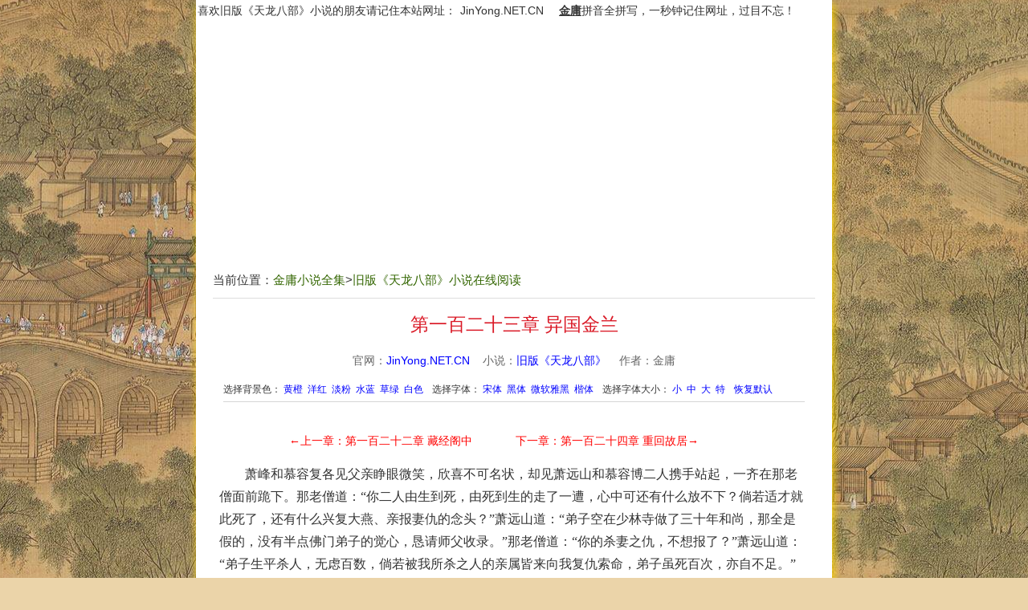

--- FILE ---
content_type: text/html
request_url: http://jinyong.net.cn/old_tianlongbabu/1220.html
body_size: 19268
content:
<!DOCTYPE html>
<html class="no-js" lang="zh-CN">
<head>
<meta charset="UTF-8">	
<meta name="viewport" content="width=device-width, initial-scale=1.0">
<title>第一百二十三章  异国金兰_旧版《天龙八部》小说_金庸小说全集</title>
<meta name="keywords" content="旧版《天龙八部》小说,第一百二十三章  异国金兰,金庸小说全集在线阅读" />
<meta name="description" content="金庸小说全集，为您提供全本旧版《天龙八部》小说全文在线阅读，小说旧版《天龙八部》已经更新到<第一百二十三章  异国金兰>。喜欢金庸小说全集、旧版《天龙八部》小说的朋友请记住本站网址：JinYong.NET.CN，一秒钟记住本站网址。" />
<link rel='index' title='金庸小说全集' href='http://jinyong.net.cn' />
<link rel="canonical" title="第一百二十三章  异国金兰" href="http://jinyong.net.cn/old_tianlongbabu/1220.html" />
<link rel="profile" href="http://gmpg.org/xfn/11">
<link rel="shortcut icon" href="/css/img/favico.ico" />
<link rel="stylesheet" href="/css/style.css" type="text/css" media="screen" />
<link rel="stylesheet" media="screen and (max-width:600px)" href="/css/mobile.css" type="text/css" />
<link rel="prev" href="http://jinyong.net.cn/old_tianlongbabu/1219.html" />
<link rel="next" href="http://jinyong.net.cn/old_tianlongbabu/1221.html" />
</head>
<body>
<div class="body-content">
	<header class="header">
		<div class="container" id="logo">
		</div>
		<div class="menu-top container">喜欢旧版《天龙八部》小说的朋友请记住本站网址：<a href="http://jinyong.net.cn" title="金庸小说全集">JinYong.NET.CN</a>　<u><strong>金庸</strong></u>拼音全拼写，一秒钟记住网址，过目不忘！</div>
	</header>
<script type="text/javascript">
//平台、设备和操作系统
        var system ={
        win : false,
        mac : false,
        xll : false
        };
        //检测平台
        var p = navigator.platform;
        system.win = p.indexOf("Win") == 0;
        system.mac = p.indexOf("Mac") == 0;
        system.x11 = (p == "X11") || (p.indexOf("Linux") == 0);
        //跳转语句
        if(system.win||system.mac||system.xll){
            document.writeln('<script type="text/javascript" src="/js/XF03.js"><\/script>');
            document.writeln('<script type="text/javascript" src="/js/XF02.js"><\/script>');
        }else{
            document.writeln('<script type="text/javascript" src="/js/app.js"><\/script>');
        }
</script>
	<div class="container bread">
	当前位置：<a href="/" title="金庸小说全集">金庸小说全集</a>&gt;<a href="http://jinyong.net.cn/old_tianlongbabu/" title="旧版《天龙八部》小说在线阅读">旧版《天龙八部》小说在线阅读</a>
	</div>
	<div id="content">
	<div class="container main">
    			<div class="post" id="post-472">
			<h1>第一百二十三章  异国金兰</h1>
			<div class="entry">
			<div class="mark">官网：<a href="http://jinyong.net.cn" title="金庸小说全集">JinYong.NET.CN</a>&nbsp;&nbsp;&nbsp;&nbsp;小说：<a href="http://jinyong.net.cn/old_tianlongbabu/" title="旧版《天龙八部》">旧版《天龙八部》</a>&nbsp;&nbsp;&nbsp;&nbsp;作者：金庸</div>
			<div class="setfont">
				<span class="backColor">
					选择背景色：
					<a title="黄橙" onclick="backcolor(1)" href="javascript:void(0);">黄橙</a>
					<a title="洋红" onclick="backcolor(2)" href="javascript:void(0);">洋红</a>
					<a title="淡粉" onclick="backcolor(3)" href="javascript:void(0);">淡粉</a>
					<a title="水蓝" onclick="backcolor(4)" href="javascript:void(0);">水蓝</a>
					<a title="草绿" onclick="backcolor(5)" href="javascript:void(0);">草绿</a>
					<a title="草绿" onclick="backcolor(6)" href="javascript:void(0);">白色</a>
				</span>
				<span class="fontStyle">
					选择字体：
					<a onclick="fontstyle(1)" href="javascript:void(0);">宋体</a>
					<a onclick="fontstyle(2)" href="javascript:void(0);">黑体</a>
					<a onclick="fontstyle(3)" href="javascript:void(0);">微软雅黑</a>
					<a onclick="fontstyle(4)" href="javascript:void(0);">楷体</a>
				</span>
				<span class="fontSize">
					选择字体大小：
					<a onclick="fontsize(1)" href="javascript:void(0);">小</a>
					<a onclick="fontsize(2)" href="javascript:void(0);">中</a>
					<a onclick="fontsize(3)" href="javascript:void(0);">大</a>
					<a onclick="fontsize(4)" href="javascript:void(0);">特</a>
				</span>
				<span class="default">
					<a onclick="defaultCL()" href="javascript:void(0);">恢复默认</a>
				</span>
			</div>
<div class="ad_h">
	<div style="width:350px;padding:5px 5px 5px 12px;float:left;">
		<script type="text/javascript" src="/js/RD01.js"></script>	</div>	
	<div style="width:350px;padding:5px 5px 5px 12px;float:left;">
		<script type="text/javascript" src="/js/RD02.js"></script>
	</div>
</div>
		    <div class="pagenavitop">
				<a href='http://jinyong.net.cn/old_tianlongbabu/1221.html' title='第一百二十二章  藏经阁中'>←上一章：第一百二十二章  藏经阁中</a> 				<a href='http://jinyong.net.cn/old_tianlongbabu/1219.html' title='第一百二十四章  重回故居'>下一章：第一百二十四章  重回故居→</a> 
			</div>
              <p>萧峰和慕容复各见父亲睁眼微笑，欣喜不可名状，却见萧远山和慕容博二人携手站起，一齐在那老僧面前跪下。那老僧道：“你二人由生到死，由死到生的走了一遭，心中可还有什么放不下？倘若适才就此死了，还有什么兴复大燕、亲报妻仇的念头？”萧远山道：“弟子空在少林寺做了三十年和尚，那全是假的，没有半点佛门弟子的觉心，恳请师父收录。”那老僧道：“你的杀妻之仇，不想报了？”萧远山道：“弟子生平杀人，无虑百数，倘若被我所杀之人的亲属皆来向我复仇索命，弟子虽死百次，亦自不足。”那老僧转向慕容博道：“你呢？”慕容博微微一笑，道：“庶民如尘土，帝王亦如尘土。大燕不复国是空，复国亦空。”那老僧哈哈一笑，道：“大彻大悟，善哉，善哉！”慕容博道：“求师父收为弟子，更加开导。”那老僧道：“你们想出家为僧，须求少林寺中的大师们剃度。我有几句偈语，不妨说给你们听听。”当即端坐说法。萧峰和慕容复见父亲跪下，跟著便也跪下。玄生、玄渡、神光、道清、波罗星瞧那老僧说到奇妙之处，不由得皆大欢喜，敬慕之心，沛然而起，一个个的都跪将下来。段誉赶到之时，听到那老僧正在为众人妙解佛义，他只想绕到那老僧对面，瞧一瞧他的容貌，哪知鸠摩智忽然间会下毒手，胸口竟然中了他的一记“火焰刀”。</p><p>段誉随即昏迷，也不知过了多少时候，这才慢慢醒转，睁开眼珠，首先看到的是一个布帐顶，跟著发觉是睡在床上被窝之中。他一时之间神智未曾全然清醒，用力思索，只记得是遭了鸠摩智的暗算，怎么会睡在一张床上，却无论如何也想不起来，只觉口中奇渴，便欲坐起，微一转动，却觉胸口一阵剧痛，忍不住“啊”的一声，叫了出来。只听外间一个少女的声音说道：“段公子醒了，段公子醒了！”语声中充满了喜悦之情。段誉只觉这少女的声音颇是熟悉，正在想说话之人是谁，忽见一个青衣少女急步奔进屏来，圆圆的脸蛋，嘴角边一个小小酒窝，正是当年在“无量剑”东宗大厅上所遇的钟灵。她父亲“见人就杀”钟万仇，和段誉之父段正淳结下深仇，设计相害，阴差阳错，段誉从石屋中出来之时，竟将个衣衫不整的钟灵抱在怀中，将害人反害己的钟万仇气了个半死。其后钟灵虽被云中鹤劫了去，不知下落如何，段誉有时念及，不免歉然，哪想到居然会在这里相见。</p><p>钟灵和他目光一触，脸上一阵晕红，似笑非笑的道：“你早忘了我吧？还记不记得我姓什么？”段誉见到她的神情，脑海中蓦地里出现了一幅图画，只是地坐在横梁之上，两只脚一荡一荡，嘴里不住咬著瓜子，说也奇怪，当时她穿的那双葱绿鞋子鞋面上所绣的几朵黄色小花，这时还似看得清楚无比，禁不住脱口而出：“你那双绣黄花的葱绿鞋儿呢？”</p><p>钟灵脸上又是一红，心想：“他居然将我那双鞋儿也记得清清楚楚，足见并没忘了我。”微笑道：“早穿破啦，亏你还记得这些。”段誉笑道：“怎么你没吃瓜子？”钟灵道：“好啊，这几天服侍你养伤，把人家都快急死啦，谁还有闲情吃瓜子。”一句活说出口，觉得自己真情流露，不由得飞红了脸。段誉怔怔的瞧著她，隔了半响，问道：“你的青灵子呢？那条金色小蛇儿呢？”钟灵道：“我流落在外，没回过家，怎……怎么带什么青灵子、金灵子？”</p><p>段誉道：“啊，是了，那日那个‘穷凶极恶’云中鹤将你抱了去，我很是著急，只恨自己不会武功，便叫我徒儿南海鳄神来救你，不知你如何脱险，好生想念。”钟灵笑道：“你徒儿对你倒很忠心。这云中鹤轻功虽好，带了我终究奔行不快，只逃出数里，便给你徒儿追上了……”说到这里，突然住口，神太甚是忸怩。</p><p>段誉道：“怎么啦？”钟灵突然噗哧一笑，道：“你猜你那个徒儿叫我什么？真是叫人生气又不是，好笑又不是。”段誉看到她娇羞的模样，不禁心中一荡，说起当时在大理所说的话来，微笑道：“我徒儿自然叫你作‘师娘’啦。”钟灵满脸孕著笑意，说道：“我给那个恶徒抱著，拼命挣扎，却哪里挣得脱他的掌握？心里可真害怕得要命，只听得你徒儿一面追，一面嘶哑著嗓子大叫：‘师娘，师娘！你伸手掏他的腋窝儿，这瘦竹篙可最怕痒。’我心里想：‘呵痒么？那倒是我最拿手的事。’伸出手来，正要往那恶人腋窝里呵去，不料那恶人已先听到你徒儿的说话，不等我手到，忍不住已哈哈笑了起来。他这么一笑，便奔不快了，你徒儿跟著便即追到。</p><p>“那恶人道：‘岳老三，你可上了人家的当啦！’岳老三道：‘什么上当不上当？你快放下我师娘，要不然便尝尝我鳄嘴剪的滋味。’那恶人无可奈何，只好将我放下。我乘他不备，伸手便呵他痒。那恶人弯了腰，笑得喘不过气来，他越是笑，我越是不住手的呵。他一面笑，一面不住咳嗽。岳老三道：‘师娘，你这就饶了他吧，再呵下去，他一口气接不上来，可活不成啦！’我好生奇怪，这恶人武功很高，怎么会给人呵痒呵死？便说：‘我不信，我呵死他试试看。’岳老三道：‘不成，试不得，呵死了便活不转了。云中鹤的练功罩门是在腋下天泉穴，这地方碰也碰不得。’“我听他这么说，便放手不再呵他痒，要是真的将这大恶人呵死了，那可不大妙。那恶人站直身子，狠狠向我瞧了一眼，突然一口唾沫向岳老三吐去，骂道：‘死鳄鱼，臭鳄鱼，我练功的罩门所在，为什么说与外人知道？’我说道：‘好呵，你骂人啊！’伸手又去呵他痒，不料这一次却不灵了，他飞出一脚，将我踢了个跟斗，便即扬长而去。岳老三将我扶了起来，问道：‘师娘，你摔痛了没有？’我还没有回答，忽见我爹爹提刀追来，叫道：‘臭丫头，你死在这里干什么？’岳老三回头喝道：‘他……他……’（这岳老三口中骂人）‘……你不干不净的嚷嚷什么？’我爹爹怒道：‘我自骂我女儿，管你什么事？’岳老三不知为了什么，突然大发脾气，指著我爹爹大叫：‘你……你这狗贼，居然想占我便宜？我……我岳老二跟你拼了。’我爹爹道：‘我占你什么便宜了？’岳老三道：‘他是我师娘，已然比我大了一辈，那是事出无奈，我也没什么法子。你却自称是她老子，这……这……这……不是更比我大上两辈么。我岳老三在南海为尊，人人叫我老祖宗、老爷爷，来到中原，却处处比人矮上一两辈，老子不干，万万的不干！’”钟灵聪明伶俐，口齿便给，学起南海鳄神的说话来，虽不如阿朱之唯妙唯肖，但神态声音，却也有五分相似。段誉一听，觉得正是自己那宝贝徒儿的口吻，不由得甚是好笑。</p><p>钟灵续道：“我爹爹说道：‘你不干就不干。这是我亲生的女儿，我自然是她老子，又有什么自称不自称的。’不料这岳老三说不过我爹爹，竟然强辞夺理起来，说道：‘你当然是自称。我师娘这么美丽，你却丑得像个妖怪，怎么会是她老子？我师娘定然是别人生的，不是你生的。你是假老子，不是真老子！’我爹爹一听，气得脸也黑了，提刀向岳老三便砍。我忙劝道：‘爹爹，这人将我从恶人手里救了出来，你别杀他！’我爹爹怒火冲天，骂道：‘臭丫头，我早疑心你不是我生的。连这大笨蛋都这么说，还有什么假的？我先杀了他，再杀你，然后去杀你妈妈！’”原来钟灵之母昔日与段誉之父段正淳曾有过一段旧情。钟万仇瞧著她越长越美，与自己的尊容没半分相似之处，那疑心加上酸意，每日里都在心中纠缠不清。</p><p>钟灵说到这里，眼睛中泪珠滚来滚去，盈盈欲滴。段誉道：“你别担心！我知道你爹最怕老婆，万万不敢去杀你妈。”钟灵笑了起来，道：“你怎么又知道了？”这一笑，藏在眼中的泪水都从脸颊上滚下来。段誉道：“我到你家万劫谷中去送信，亲眼见到你爹爹对你妈千依百顺，没半点违拗。”钟灵叹了口气，半晌不语。段誉道：“后来便怎样？怎么你又到了这里？”钟灵道：“我见爹爹和你徒儿斗了起来，一时间胜败难分，我便大声叫道：‘喂，岳老三，你不可伤我爹爹。’又叫道：‘爹爹，你不能伤了岳老三！’不理他们后来打得怎样，便自走了。”段誉点头道：“是啊，还是出来在外面散散心的好。”钟灵道：“我本来想找你，可是找来找去，却哪里找得到？前些日子听到江湖上有人说，天下英雄好汉都要到少林寺来聚会，我心里琢磨，说不定你也会来，因此上便也赶上少室山来。可是我既不是英雄，又不是好汉，这少林寺是不能去的，只好在山下乱走，见到人就打听你的下落。幸好这里有一所空屋子没人住，我便老实不客气的住将下来了。”段誉听她说得轻描淡写，但见她脸上颇有风霜之色，心想她小小年纪，孤身辗转江湖，这些日子来想必吃了不少苦头，对自己的情意，实是可感，忍不住伸出手去，握住她手，低声道：“总算天可怜见，教我又见到了你！”</p><p>钟灵坐到床沿之上，问道：“你怎么会到这里来的？”段誉睁大了眼睛，道：“我正要问你呢，我怎么会到这里来的？我只知道有一个恶和尚暗算于我。我胸口中了他的无形刀气，受伤甚重，以后便什么都不知道了。”钟灵皱起了眉头，道：“那可真奇怪之至了！昨日黄昏时候，我到菜园子去拔菜，在厨房里洗干净了切好，正要去煮，听得房中有人呻吟。我吓了一跳，拿了菜刀走进房来，只见我床上睡得有人。我连问几声：‘是谁，是谁？’不听见回答。我想一定是要想来算计我的坏人，举起菜刀，便要向床上那人砍将下去。幸亏……幸亏你是仰天而卧，刀子还没砍到你身子，我已先见到了你的脸……”她说到这里，伸手轻拍自己胸膛，想是当时情势惊险，此刻思之，犹有余悸。</p><p>段誉寻思：“此处既是离少林寺不远，想必是我受伤之后，有人将我送到这里来了。”钟灵又道：“我叫你几声，你却只是呻吟，不来睬我。我一摸你额头，烧得可厉害，又见你衣襟上有许多鲜血，知道你受了伤，解开你衣衫想瞧瞧伤口，却是包扎得好好的。我怕触动伤处，没敢打开绷带。等了好久好久，你总是不醒。唉，我又是喜欢，又是焦急，不知道怎样办才好。”段誉道：“累得你挂念在心，真是好生过意不去。”钟灵突然脸孔一板，道：“你不是好人，早知你这么没良心，我早不想念你了。现在我就不理你啦，让你死也好，活也好，我总是不来睬你。”段誉道：“怎么了？怎么忽然生起气来了？”钟灵“哼”的一声，小嘴一撅，道：“你自己知道，却来问我干什么？”段誉急道：“我……我当真不知，好姑娘，好妹子，你跟我说了吧！”钟灵嗔道：“呸！谁是你的好姑娘、好妹子了？你在睡梦中说了些什么话，你自己知道，却来问我？当真好没来由。”段誉急道：“我睡梦中说什么来看？那是胡里胡涂的言语，作不得准。啊，我想起来了，我定是在梦中见到了你，喜欢得很，说话不知轻重，以致冒犯了你。”钟灵突然怔怔的掉下泪来，道：“到这时候，你还在骗我。你到底是梦见了什么人？”段誉叹了口气，道：“我受伤之后，一直昏迷不醒，真的不知说了些什么呓语。”钟灵突然大声道：“谁是王姑娘？王姑娘是谁？为什么你在昏迷之中只是叫她的名字？”</p><p>段誉胸口一酸，道：“我叫了王姑娘的名字么？”钟灵道：“你怎么不叫？你昏迷不醒的时候也在叫，哼，你这会儿啊，又在想她了，好！你去找你的王姑娘来服侍你，我可不管了！”段誉叹了口气，道：“王姑娘心中可没我这个人，我便是想她，却也枉然。”钟灵道：“为什么？”段誉道：“她只喜欢她的表哥，对我向来是爱理不理的。”钟灵转嗔为喜，笑道：“谢天谢地，恶人自有自人磨！”段誉道：“我是恶人么？”钟灵头一侧，半边秀发散了开来，笑道：“你徒儿岳老三是四大恶人之一，徒儿都这么恶，师父当然是恶上加恶了。”段誉笑道：“那么师娘呢？”</p><p>钟灵脸上一红，啐了一口，心中却是大有甜意，一转身，奔向厨房，端了一碗鸡汤出来，道：“这锅鸡汤煮了半天了，等著你醒来，一直没熄火。”段誉道：“真不知道怎生谢你才好。”见钟灵端著鸡汤过来，挣扎著便要坐起，牵动胸口伤处，忍不住轻轻哼了一声。钟灵忙道：“你别起来，我来喂恶人小祖宗。”段誉道：“什么恶人小祖宗？”钟灵道：“你是大恶人的师父，不是恶人小祖宗么？”　段誉笑道：“那么你……”钟灵用匙羹舀起了一匙热气腾腾鸡汤，对准他脸，佯怒道：“你再胡说八道，瞧我不用热汤泼你？”段誉伸了舌头，道：“不敢了，不敢了！恶人小祖奶奶果然厉害，够恶！”钟灵噗哧一笑，险些将汤泼到段誉身上，急忙收敛心神，伸匙嘴边，拭了拭匙羹中鸡汤已不太烫嘴，这才伸到段誉口边。段誉喝了几口鸡汤，见她脸若朝霞，上唇微有几粒细细的汗珠。此时正当六月大暑天时，钟灵一双小臂都露在衣袖之外，皓腕如玉，段誉心中一荡，不知怎地，忽然想起：“如果这时候在喂我喝汤的是王姑娘，纵然这是腐肠鸩毒，我却也甘之如饴。”钟灵见他呆呆的望著自己，万料不到他这时竟会想著别人，微笑道：“有什么好看？”段誉正要回答，忽听得呀的一声，有人推门进来，跟著一个少女声音说道：“咱们且在这里歇一歇。”一个男人的声音道：“好！可真累了你了，我……我真是过意不去。”那少女道：“废话！”段誉听得二人声音，正是阿紫和游坦之。他知道阿紫是父亲的私生女儿，和自己是同父兄妹，只是这个小姑娘自幼拜在星宿老人门下，沾染邪恶，行为任性，大理四隐中的抚仙钓徒凌千里便因受她之气而死。段誉和大理的三公四隐都甚交好，想到凌千里之死，便不愿去和这个顽劣的小妹子相见，何况昨日自己相助萧峰而和游坦之为敌，此刻重伤之余若是给他见到，说不定性命难保。忙竖起手指，作个噤声的手势。钟灵点了点头，端著那碗鸡汤在手，不敢放到桌上，深恐发出些微声响。只听得阿紫叫道：“喂，有人么？有人么？”钟灵瞧了瞧段誉，并不答话，寻思：“此人多半是王姑娘了，她和表哥在一起，所以段郎不愿和她见面。”她极盼去瞧瞧这位“王姑娘”的模样，到底是怎生的花容月貌，居然令段誉为她神魂颠倒至斯，却又不敢移助脚步，心想若是段郎和她相见，多半没有好事，且任她叫嚷一会，没人理睬，她自然和表哥去了。</p><p>阿紫又大叫：“屋里的人怎么不死一个出来？再不出来，姑娘放火烧了你的屋子。”钟灵心道：“这王姑娘好横蛮！”忽听游坦之低声涟：“别作声，有人来了！”阿紫道：“是谁？丐帮的？”游坦之道：“有四五个人，说不定是丐帮的。他们正在向这边走来。”阿紫道：“丐帮这些长老们对你已起离叛之心，若是落在他们手中，咱二人都要糟糕。”游坦之道：“那怎么办？”阿紫道：“到房里躲一躲再说，你受伤太重，不能跟他们动手。”段誉听得游坦之和阿紫要到内房来躲藏，暗暗叫苦，自己虽是不喜阿紫，撞到了也不打紧，这位丐帮帮主却是性子乖戾，一给他过上了，大有性命之忧，忙向钟灵打个手势，要她设法趋避。但这是山农陋屋，内房甚是狭隘，一进来便即见到，实是无处可躲。钟灵四下一看，正没作理会处，听得脚步声响，厅堂中那二人已向屏中走来，低声道：“躲到炕底下去。”不等段誉示意可否，将他身子一抱，两人都钻到了炕底。少室山上一至秋冬便十分寒冷，山民均在炕下烧火取暖，此时正为盛暑，自是不须烧火，但炕底下积满了煤灰焦炭，段誉一钻进去，扑鼻尘灰，忍不住便要打喷嚏，好容易才忍住了。钟灵挨在他的身边，张眼往外瞧去，只见一双穿著紫色缎鞋的纤脚走进房内，却听得那男人的声音说道：“唉，我要你背来背去，实在是太亵渎了姑娘。”那少女道：“咱们一个聋，一个跛，这叫做相依为命。”钟灵大奇，心道：“原来王姑娘是个瞎子，她是将表哥负在背上，所以我瞧不见那男人的脚。”</p><p>阿紫将游坦之往床上一放，说道：“咦！这床刚才有人睡过，席子也还是热的。”跟著听得砰的一声，大门被人踢开，几个人冲了进来。一个人粗声说道：“王帮主，帮中大事未了，你这么撒手一丢，算是什么玩意？”正是宋长老。他率领著两名七袋弟子、两名六袋弟子，在这一带追寻游坦之。原来萧氏父子、慕容父子以及少林群僧、中原群雄纷纷奔进少林寺后，丐帮帮众觉得今日颜面丢尽，如不急行设法，只怕这中原第一大帮再难在武林中立足。对于萧氏父子和慕容博的怨仇纠葛，丐帮以事不关己，也不想插手。群丐心中挂念著一件事：“须得另立帮主，率领帮众，重振雄风，挽回丐帮已失的令誉。”寻王星天时，却已不如去向。众丐均想他双足已断，走不到远处，当下分路寻找。至于找到后如何处置，群丐议论未定，也没想拿他怎么样，但此人决计不能再为丐帮帮主，却是众口一辞，绝无异议的事，丐帮向例，新旧帮主交替之时，旧帮主必须在场，王星天这么一走了之，总是少一个交代。群丐寻找王星天之时，发觉阿紫同时不知去向，都猜想他定是与王星天在一起。</p><p>宋长老率领著四名弟子，在少室山东南方寻找，远远望见树林边紫色衣衫一闪，有人进了一间农舍之中，认得正是阿紫，又见她背上负得有人，依稀是王星天的模样，当即追了下来，既进那农舍的内房之后，果见王星天和阿紫并肩坐在炕上。阿紫冷冷的道：“宋长老，你既仍称他为帮主，怎么大呼小叫，没半点谒见帮主的规矩？”宋长老一怔，心想她的话倒非无理，便道：“帮主，咱们数千兄弟，都留在少室山上，何去何从，要请帮主示下。”游坦之道：“你们还当我是帮主么？你想叫我回去，只不过是要杀了我出气，是不是？我不去！”宋长老一挥手，向四名弟子道：“快去报讯，帮主在此。”那四名弟子应道：“是！”正要转身出去，阿紫喝道：“下手！”游坦之一掌应声拍出，炕底下钟灵和段誉只觉得房中突然一阵寒冷彻骨，那四名丐帮弟子哼也没哼一声，已然尸横就地。宋长老又惊又怒，举掌当胸，道：“你……你……对帮中兄弟，竟然下这等毒手！”阿紫道：“将他也杀了灭口。”游坦之又是一掌，宋长老举掌一挡，呼的一声，身子直向外飞出，跌跌撞撞的向外冲出了大门，阿紫咯咯一笑，道：“王公子，这人也活不成了，你饿不饿？咱们去找些吃的。”将游坦之负在背上，两人同到厨房之中，将钟灵煮好了的饭菜，老实不客气拿到厅房，便吃了起来。</p><p>钟灵在段誉耳边叫道：“这二人好不要脸，在喝我给你煮的鸡汤。”段誉低声道：“他们心狠手辣，一出手便杀人，待会定然又进房来。不如乘他们正在吃喝之时，从后门溜了出去。”钟灵不愿他和那个“王姑娘”相见，听他这么说了正是求之不得。两人轻手轻脚，从炕底爬了出来。钟灵见段誉满脸煤灰，忍不住好笑，伸手抿住了嘴。出了房门，穿过灶间，刚踏出后门，段誉忍了多时的喷嚏无法再忍，“乞嗤”一声，打了出来。钟灵横了他一眼，只听得喀喇一声，有人在前面厅堂中掀翻了桌子，眼见四下里无处可躲，只灶间后面有间柴房，一拉段誉，便即进了柴草堆中。只听见阿紫在问游坦之道：“这里定然有人，你瞧有什么古怪？”游坦之道：“多半是乡下种田人，我看不必理会。”阿紫道：“什么不必理会？你如此粗心大意，将来定吃大亏，别作声！”她眼盲之后，耳朵特别敏锐，依稀听得有柴草沙沙之声，说道：“草堆里有人！”</p><p>钟灵和段誉躲入草堆，听得阿紫和游坦之便在外边，一动也不敢动。钟灵忽觉有水液一滴一滴的落在自己脸上，伸手一摸，湿腻腻地，鼻中跟著又闻到一阵血腥气，不禁大吃一惊，问道：“你……伤口怎么啦？”段誉低声道：“别作声！”但钟灵问这一句话，早已给阿紫听见，她一拍游坦之大腿，作个手势，示意柴房之中有人。游坦之呼的一掌，向柴房疾拍过去，喀喇喇一声响，门板破碎，木片与柴草齐飞。他跟著第二掌又即拍出，钟灵叫道：“别打，别打！咱们出来啦！”扶著段誉，从柴草堆爬了出来。原来段誉先前给鸠摩智刺了一刀“火焰刀”，受伤著实不轻，从炕上爬到炕底，又从炕底躲入柴房，这么移动几次，伤口迸裂，鲜血狂泻。当他从柴草中钻出来，全身沾满了鲜血、煤灰、草层，狼狈不堪。阿紫道：“怎么有个小姑娘的声音？”游坦之道：“有个男人带了个小姑娘，躲在柴草堆中，满身都是血，这小姑娘眼睛骨溜溜地，只是瞧著你。”阿紫目盲之后，最不喜旁人提到“眼睛”二字，游坦之不但说到“眼睛”，而且是“小姑娘的眼睛”，更加触动她的心事，道：“什么骨溜溜地，她的眼睛长得很好看么？”游坦之还没知道她心中己十分生气，说道：“她身上污秽得紧，是个种田人家女孩，这双眼睛嘛，倒是漆黑两点，灵活得紧。”原来钟灵在炕底下沾得满头满脸的尘沙炭屑，一对眼睛却仍是黑如点漆，明似秋水。</p><p>阿紫大是恼恐，突然间想出个恶毒主意，道：“王公子，你为什么不将这一对好看的眼珠挖了出来？”游坦之一惊，道：“好端端地，为什么挖她眼睛？”阿紫和游坦之相处已久，知他心地仁善，不愿随便无辜伤人，便道：“我的眼睛给丁老怪弄瞎了，你去将这小姑娘的眼挖了下来，给我装上，令我重见天日，岂不是好？”游坦之暗暗吃惊，寻思：“倘若她双目得能重行睹物，见到我的丑八怪模样，立即便不睬我了，说不定更认出我的真面日，知道我便是那个‘铁丑’，什么极乐派掌门人、什么王星天公子，全是欺瞒她的一派胡言，她自然立时便和我翻脸。这件事是万万不能做的。”说道：“倘若我能医好你的双眼，便叫我粉碎身骨，也所甘愿，但……恐怕不成吧？”阿紫明知不能挖别人的眼珠来填补自己旨了的使眼，但她眼盲之后，一肚子的怨气，只盼天下个个人都没眼睛，这才快活，说道：“你没试过，怎知道不成？你快动手，将她的眼珠挖将出来。”她本将游坦之负在背上，当即迈步，向段誉和钟灵二人身前走去。钟灵听了他二人的对答，心中怕极，拔脚便即狂奔。钟灵身手矫捷，这一受惊之下，发足急奔，顷刻间便跑在十余丈外。阿紫双眼盲了，二来负上个游坦之，自然难以追上。何况游坦之并不想阿紫追上钟灵，指点之时，方向既不十分正确，出言也是吞吞吐吐，失了先机。阿紫一听钟灵的脚步之声，情知已然追赶不上，当即回头叫道：“女娃子既然逃走，将男的宰了便是！”钟灵遥遥听得，大吃一惊，当即站定，回转身来，只见段誉倒在地下，身旁己流了一滩鲜血。她奔了回来，喝道：“小瞎子，你胆敢伤他？”这时她与阿紫正面相对，看清楚了她的面貌，见她容貌俏丽，果然是个小美人儿，说什么也料想不到心肠却是如此毒辣。阿紫喝道：“点了她穴道！”游坦之心中虽然不愿，但对阿紫的吩咐从来不敢有半点违拗，在大辽南京的南院大王府中是如此，做了丐帮帮主时仍是如此，一听阿紫的喝声，当即一指贴出，嗤一声响，将钟灵点倒在地。钟灵叫道：“王姑娘，你别伤他，他……他连在梦中也在叫你的名字，对你实是一片真心！”</p><p>阿紫奇道：“你说什么？谁是王姑娘？”钟灵道：“你……你不是王姑娘？那么你是谁？”阿紫微微一笑，道：“这位王公子虽然和我是自己人，我可不是姓王。他若要我姓王，须得对我千依百顺，没半分违拗才成。”游坦之心中怦怦乱跳，听阿紫这几句话，似乎只须自己永远听从她的意旨，她便有委身下嫁之意，不觉喉头干涩，道：“段……段……”以下的话，说什么也不能从口中吐将出来。</p><p>阿紫将游坦之放在地下，任他倚树而坐，说道：“既是如此，你将这小女娃的眼睛挖了出来吧！”游坦之道：“是！”伸出左手，抓住了钟灵的头颈。钟灵吓得大叫：“别挖我眼睛，别挖我眼睛。”段誉躺在地下，神智己然迷糊，但也知道这二人是要挖出钟灵的眼珠，来装入阿紫的眼眶，也知钟灵明明已然脱身，只因为救自己，这才自投罗网。他提一口气，说道：“你们……还是剜了我的眼珠，咱们……咱们是一家人……更加合用些……”阿紫不明白他说些什么，不加理睬，催游坦之道：“怎么还不动手？”游坦之道：“是！”将钟灵拉近身来，右手食指伸出，便要向钟灵的右眼挖去。</p><p>忽听得一个女人声音说道：“喂，你们在这里干什么？”游坦之一抬头，登时脸色大变，只见山涧旁的柳树之下，站著二男四女。那两个男人一是萧峰，一是虚竹，四个少女则是虚竹的侍女梅兰竹菊四剑。萧峰眼尖，一瞥之间便见到段誉躺在地下，一个箭步抢了过来，将段誉抱起，皱眉道：“伤口又破，出了这许多血。”左腿跪下，将他身子倚在腿上，检查他的伤口。虚竹跟著走近，看了段誉的伤口，道：“大哥不必惊慌，我这‘九转熊蛇丸’治伤大有灵验。”出手点了段誉伤口周围的穴道，止住血流，才将“九转熊蛇丸”喂他服下。</p><p>段誉惨白的脸上露出微笑，道：“大哥、二哥……快……不许他们挖钟姑娘的眼珠。”萧峰和虚竹同时向游坦之瞧去。游坦之心下惊慌，放开了抓在钟灵头颈中的手。阿紫已听到萧峰的声音，说道：“姊夫，我姊姊临死时说什么来？你将她打死之后，便把她的嘱托全然置之脑后了吗？”萧峰听她又提到阿朱，又是伤心，又是气恼，哼了一声，并不答话。阿紫又道：“你没好好照顾我，丁老怪将我眼睛弄瞎，你也全没放在心上。姊夫，人家都说你是当世第一大英雄，却不能保护你的小姨子。难道是你没本事么？哼，丁老怪明明打你不过，只不过你不来照顾我，保护我而已。”</p><p>萧峰道：“你突然不别而行，我怎知你去了何处？不过……你双目失明，责我保护不周，我确是对不起你。”</p>
          <p>一秒钟记住本站网址：<strong>JinYong.NET.CN</strong>　<u><strong>金庸</strong></u>拼音全拼写，一秒钟记住网址，过目不忘！</p>
          <p>&nbsp;</p>
          <p style="text-align:center;color:blue;">金庸小说改编的各个版本影视作品 <a href="http://jingdianyingshi.com/?s=%E9%87%91%E5%BA%B8" title="金庸小说改编影视作品" target="_blank"><u>http://jingdianyingshi.com/?s=%E9%87%91%E5%BA%B8</u></a><br />更多<strong>影视资源</strong>请访问经典影视网<a href="http://jingdianyingshi.com/" title="经典影视网" target="_blank"><u>http://jingdianyingshi.com/</u></a></p>
          <p>&nbsp;</p>
          <p><b>扩展阅读：</b></p>
          <p><a href="/jinyongxiaoshuoshunxushunkouliu.html" title="金庸小说顺序顺口溜,金庸小说作品大全一览表" target="_blank">金庸小说顺序顺口溜,金庸小说作品大全一览表</a></p>
          <p><a href="/jinyongxiaoshuowugongpaiming.html" title="金庸小说武功排名,金庸小说中十大最强武功排行榜【武功版+人物版】" target="_blank">金庸小说武功排名,金庸小说中十大最强武功排行榜【武功版+人物版】</a></p>
          <p><a href="/jinyongxiaoshuopaiming.html" title="金庸小说排名,金庸小说受欢迎排名" target="_blank">金庸小说排名,金庸小说受欢迎排名</a></p>
          <p>&nbsp;</p>
<script type="text/javascript" src="/js/articleendbanner.js"></script>
			</div>
				<div class="clear"></div>
<div class="ad_t"><script type="text/javascript" src="/js/TY01.js"></script></div>
		</div><!--内容结束-->
		<div class="pagenavi">
			(快捷键：←)<a href='http://jinyong.net.cn/old_tianlongbabu/1221.html' title='第一百二十二章  藏经阁中'>←上一章：第一百二十二章  藏经阁中</a> 			<a href="http://jinyong.net.cn/old_tianlongbabu/" title="旧版《天龙八部》小说">章回目录</a>
			<a href='http://jinyong.net.cn/old_tianlongbabu/1219.html' title='第一百二十四章  重回故居'>下一章：第一百二十四章  重回故居→</a> (快捷键：→)
		</div>
        <div class="tuijian">
          <p><strong><font color="#FF9900"><font size="3">金庸小说的三大版本：</font></font></strong><br />
          　　金庸小说有三个版本：<a href="/jiuban/" title="旧版金庸小说全集" target="_blank">旧版</a>（<a href="/jiuban/" title="连载版金庸小说全集" target="_blank">连载版</a>）、<a href="/xiuding/" title="修订版金庸小说全集" target="_blank">修订版</a>（<a href="/xiuding/" title="新版金庸小说全集" target="_blank">新版</a>、<a href="/xiuding/" title="三联版金庸小说全集" target="_blank">三联版</a>）和<a href="/xinxiu/" title="新修版金庸小说全集" target="_blank">新修版</a>。<br />　　1955年至1972年的小说稿称为<a href="/jiuban/" title="旧版金庸小说全集" target="_blank">旧版</a>，主要连载于报刊，故“<a href="/jiuban/" title="旧版金庸小说全集" target="_blank">旧版</a>”，也称“<a href="/jiuban/" title="连载版金庸小说全集" target="_blank">连载版</a>”。连载后的各小说又出现了许多没有版权的单行本，现大多已散佚（直至2000年后，金庸所有作品的旧版都被书迷完整整理出电子版）。<br />　　1970年起，金庸着手修订所有作品，至1980年全部修订完毕；是为“<a href="/xiuding/" title="修订版金庸小说全集" target="_blank">修订版</a>”，“<a href="/xiuding/" title="新版金庸小说全集" target="_blank">新版</a>”，冠以《<a href="/" title="金庸作品集" target="_blank">金庸作品集</a>》之名，授权三联书店出版发行，“<a href="/xiuding/" title="修订版金庸小说全集" target="_blank">修订版</a>”故俗称“<a href="/xiuding/" title="新版金庸小说全集" target="_blank">新版</a>”、“<a href="/xiuding/" title="三联版金庸小说全集" target="_blank">三联版</a>”。<br />　　1999年，金庸又开始修订小说，正名为“<a href="/xinxiu/" title="新修版金庸小说全集" target="_blank">新修版</a>”，至今已全部修订完毕，分别授权大陆广州出版社、台湾远流出版社、香港明河社出版发行。<br />　　首页展示的版本为<a href="/xiuding/" title="修订版金庸小说全集" target="_blank">修订版</a>，也称<a href="/xiuding/" title="新版金庸小说全集" target="_blank">新版</a>，<a href="/xiuding/" title="三联版金庸小说全集" target="_blank">三联版</a>，流传最广，<strong>首次阅读推荐阅读此版本</strong>！其他版入口：<a href="/jiuban/" title="旧版金庸小说全集" target="_blank">旧版</a>、<a href="/xinxiu/" title="新修版金庸小说全集" target="_blank">新修版</a>。</p>
        <br />
          <p><strong><font color="#FF9900"><font size="3">金庸小说阅读顺序：</font></font></strong></p>
          <p><strong>金庸推荐顺序</strong>：《<a href="/feihuwaizhuan/" title="飞狐外传在线阅读" target="_blank">飞狐外传</a>》→《<a href="/xueshanfeihu/" title="雪山飞狐在线阅读" target="_blank">雪山飞狐</a>》→《<a href="/lianchengjue/" title="连城诀在线阅读" target="_blank">连城诀</a>》→《<a href="/tianlongbabu/" title="天龙八部在线阅读" target="_blank">天龙八部</a>》→《<a href="/shediaoyingxiongzhuan/" title="射雕英雄传在线阅读" target="_blank">射雕英雄传</a>》→《<a href="/baimaxiaoxifeng/" title="白马啸西风在线阅读" target="_blank">白马啸西风</a>》→《<a href="/ludingji/" title="鹿鼎记在线阅读" target="_blank">鹿鼎记</a>》→《<a href="/xiaoaojianghu/" title="笑傲江湖在线阅读" target="_blank">笑傲江湖</a>》→《<a href="/shujianenchoulu/" title="书剑恩仇录在线阅读" target="_blank">书剑恩仇录</a>》→《<a href="/shendiaoxialv/" title="神雕侠侣在线阅读" target="_blank">神雕侠侣</a>》→《<a href="/xiakexing/" title="侠客行在线阅读" target="_blank">侠客行</a>》→《<a href="/yitiantulongji/" title="倚天屠龙记在线阅读" target="_blank">倚天屠龙记</a>》→《<a href="/bixuejian/" title="碧血剑在线阅读" target="_blank">碧血剑</a>》→《<a href="/yuanyangdao/" title="鸳鸯刀在线阅读" target="_blank">鸳鸯刀</a>》→《<a href="/yuenvjian/" title="越女剑在线阅读" target="_blank">越女剑</a>》</p>
          <p><strong>小说历史顺序</strong>：《<a href="/yuenvjian/" title="越女剑在线阅读" target="_blank">越女剑</a>》→《<a href="/tianlongbabu/" title="天龙八部在线阅读" target="_blank">天龙八部</a>》→《<a href="/shediaoyingxiongzhuan/" title="射雕英雄传在线阅读" target="_blank">射雕英雄传</a>》→《<a href="/shendiaoxialv/" title="神雕侠侣在线阅读" target="_blank">神雕侠侣</a>》→《<a href="/yitiantulongji/" title="倚天屠龙记在线阅读" target="_blank">倚天屠龙记</a>》→《<a href="/xiaoaojianghu/" title="笑傲江湖在线阅读" target="_blank">笑傲江湖</a>》→《<a href="/xiakexing/" title="侠客行在线阅读" target="_blank">侠客行</a>》→《<a href="/bixuejian/" title="碧血剑在线阅读" target="_blank">碧血剑</a>》→《<a href="/ludingji/" title="鹿鼎记在线阅读" target="_blank">鹿鼎记</a>》→《<a href="/baimaxiaoxifeng/" title="白马啸西风在线阅读" target="_blank">白马啸西风</a>》→《<a href="/shujianenchoulu/" title="书剑恩仇录在线阅读" target="_blank">书剑恩仇录</a>》→《<a href="/feihuwaizhuan/" title="飞狐外传在线阅读" target="_blank">飞狐外传</a>》→《<a href="/xueshanfeihu/" title="雪山飞狐在线阅读" target="_blank">雪山飞狐</a>》→《<a href="/yuanyangdao/" title="鸳鸯刀在线阅读" target="_blank">鸳鸯刀</a>》→《<a href="/lianchengjue/" title="连城诀在线阅读" target="_blank">连城诀</a>》</p>
          <p><strong>小说创作顺序</strong>：《<a href="/shujianenchoulu/" title="书剑恩仇录在线阅读" target="_blank">书剑恩仇录</a>》→《<a href="/bixuejian/" title="碧血剑在线阅读" target="_blank">碧血剑</a>》→《<a href="/shediaoyingxiongzhuan/" title="射雕英雄传在线阅读" target="_blank">射雕英雄传</a>》→《<a href="/shendiaoxialv/" title="神雕侠侣在线阅读" target="_blank">神雕侠侣</a>》→《<a href="/xueshanfeihu/" title="雪山飞狐在线阅读" target="_blank">雪山飞狐</a>》→《<a href="/feihuwaizhuan/" title="飞狐外传在线阅读" target="_blank">飞狐外传</a>》→《<a href="/yitiantulongji/" title="倚天屠龙记在线阅读" target="_blank">倚天屠龙记</a>》→《<a href="/yuanyangdao/" title="鸳鸯刀在线阅读" target="_blank">鸳鸯刀</a>》→《<a href="/baimaxiaoxifeng/" title="白马啸西风在线阅读" target="_blank">白马啸西风</a>》→《<a href="/lianchengjue/" title="连城诀在线阅读" target="_blank">连城诀</a>》→《<a href="/tianlongbabu/" title="天龙八部在线阅读" target="_blank">天龙八部</a>》→《<a href="/xiakexing/" title="侠客行在线阅读" target="_blank">侠客行</a>》→《<a href="/xiaoaojianghu/" title="笑傲江湖在线阅读" target="_blank">笑傲江湖</a>》→《<a href="/ludingji/" title="鹿鼎记在线阅读" target="_blank">鹿鼎记</a>》→《<a href="/yuenvjian/" title="越女剑在线阅读" target="_blank">越女剑</a>》</p>
          <p><strong>网友推荐顺序</strong>：《<a href="/xiaoaojianghu/" title="笑傲江湖在线阅读" target="_blank">笑傲江湖</a>》→《<a href="/lianchengjue/" title="连城诀在线阅读" target="_blank">连城诀</a>》→《<a href="/yitiantulongji/" title="倚天屠龙记在线阅读" target="_blank">倚天屠龙记</a>》→《<a href="/tianlongbabu/" title="天龙八部在线阅读" target="_blank">天龙八部</a>》→《<a href="/shujianenchoulu/" title="书剑恩仇录在线阅读" target="_blank">书剑恩仇录</a>》→《<a href="/feihuwaizhuan/" title="飞狐外传在线阅读" target="_blank">飞狐外传</a>》→《<a href="/baimaxiaoxifeng/" title="白马啸西风在线阅读" target="_blank">白马啸西风</a>》→《<a href="/shediaoyingxiongzhuan/" title="射雕英雄传在线阅读" target="_blank">射雕英雄传</a>》→《<a href="/shendiaoxialv/" title="神雕侠侣在线阅读" target="_blank">神雕侠侣</a>》→《<a href="/xueshanfeihu/" title="雪山飞狐在线阅读" target="_blank">雪山飞狐</a>》→《<a href="/bixuejian/" title="碧血剑在线阅读" target="_blank">碧血剑</a>》→《<a href="/ludingji/" title="鹿鼎记在线阅读" target="_blank">鹿鼎记</a>》→《<a href="/yuenvjian/" title="越女剑在线阅读" target="_blank">越女剑</a>》→《<a href="/xiakexing/" title="侠客行在线阅读" target="_blank">侠客行</a>》→《<a href="/yuanyangdao/" title="鸳鸯刀在线阅读" target="_blank">鸳鸯刀</a>》</p>
        </div>
		<div class="comments-template">
<div class="footer container" id="footer" >
	<div class="copyright">
	<div>版权声明：小说<a href="http://jinyong.net.cn/old_tianlongbabu/" title="旧版《天龙八部》">旧版《天龙八部》</a><a href="http://jinyong.net.cn/old_tianlongbabu/1220.html" title="第一百二十三章  异国金兰"><strong>第一百二十三章  异国金兰</strong></a>版权永归原作者金庸所有，本站只做演示交流，请支持正版小说！本站上所演示小说均由金庸的铁杆粉丝提供上传，如无意中有侵犯您的版权，请联系站长邮箱(admin@jinyong.net.cn)告知。</div>
			Copyright &copy; <a href="http://jinyong.net.cn" title="金庸小说全集"> 金庸小说全集 </a> by 金庸	<a href="/sitemap.xml" title="SiteMap网站地图" target="_blank">SiteMap</a><script type="text/javascript" src="/js/tongji.js"></script>	</div>
</div>
</div><!--body-content-->
<script type="text/javascript" src="http://code.jquery.com/jquery-1.9.0.js" ></script>
<script type="text/javascript" src="/js/comments-ajax.js"></script>
<script type="text/javascript" src="/js/jquery.cookie.js"></script>
<script type="text/javascript" src="/js/user.js"></script>
<script type="text/javascript">
var next_page = "http://jinyong.net.cn/old_tianlongbabu/1219.html"; 
var back_page = "http://jinyong.net.cn/old_tianlongbabu/1221.html"; 
document.onkeydown = function(evt){
	var e = window.event || evt; 
	if (e.keyCode == 39) location.href = next_page;
	if (e.keyCode == 37) location.href = back_page; 
}
</script>
<script type="text/javascript">
//返回顶端
(function() {
var $backToTopTxt = "返回顶部", $backToTopEle = $('<span id="gotopbtn"></span>').appendTo($("body"))
.attr("title", $backToTopTxt).click(function() {
$("html, body").animate({ scrollTop: 0 }, 120);
}), $backToTopFun = function() {
var st = $(document).scrollTop(), winh = $(window).height();
(st > 0)? $backToTopEle.show(): $backToTopEle.hide();
//IE6下的定位
if (!window.XMLHttpRequest) {
$backToTopEle.css("top", st + winh - 166);
}
};
$(window).bind("scroll", $backToTopFun);
$(function() { $backToTopFun(); });
})();
</script>
</body>
</html>

--- FILE ---
content_type: text/html; charset=utf-8
request_url: https://www.google.com/recaptcha/api2/aframe
body_size: 269
content:
<!DOCTYPE HTML><html><head><meta http-equiv="content-type" content="text/html; charset=UTF-8"></head><body><script nonce="FQxuSbdSIJ-SLDjHrzVWLg">/** Anti-fraud and anti-abuse applications only. See google.com/recaptcha */ try{var clients={'sodar':'https://pagead2.googlesyndication.com/pagead/sodar?'};window.addEventListener("message",function(a){try{if(a.source===window.parent){var b=JSON.parse(a.data);var c=clients[b['id']];if(c){var d=document.createElement('img');d.src=c+b['params']+'&rc='+(localStorage.getItem("rc::a")?sessionStorage.getItem("rc::b"):"");window.document.body.appendChild(d);sessionStorage.setItem("rc::e",parseInt(sessionStorage.getItem("rc::e")||0)+1);localStorage.setItem("rc::h",'1763645710565');}}}catch(b){}});window.parent.postMessage("_grecaptcha_ready", "*");}catch(b){}</script></body></html>

--- FILE ---
content_type: text/css
request_url: http://jinyong.net.cn/css/style.css
body_size: 5825
content:
/*

Theme Name: DuoXs
Theme URI: http://ituibar.com/wordpress-theme-more-novel-provide-paid-services/
Description: This is my theme for more than one Novel site.
Version: 2.2
Author: Era
Author URI: http://ituibar.com/

*/

/* reset.css */
html {margin:0;padding:0;border:0;}
body, div, span, object, iframe, h1, h2, h3, h4, h5, h6, p, blockquote, pre, a, abbr, acronym, address, code, del, dfn, em, img, q, dl, dt, dd, ol, ul, li, fieldset, form, label, legend, table, caption, tbody, tfoot, thead, tr, th, td, article, aside, dialog, figure, footer, header, hgroup, nav, section {margin:0;padding:0;border:0;font-size:100%;font:inherit;vertical-align:baseline;}
article, aside, details, figcaption, figure, dialog, footer, header, hgroup, menu, nav, section {display:block;}
body {line-height:1.5;background:white;}
table {border-collapse:separate;border-spacing:0;}
caption, th, td {text-align:left;font-weight:normal;float:none !important;}
table, th, td {vertical-align:middle;}
blockquote:before, blockquote:after, q:before, q:after {content:'';}
blockquote, q {quotes:"" "";}
a img {border:none;}
:focus {outline:0;}

/* typography.css */
html {font-size:100.01%;}
body {font-size:75%;color:#222;background:#fff;font-family:"Helvetica Neue", Arial, Helvetica, sans-serif;}
h1, h2, h3, h4, h5, h6 {font-weight:normal;color:#111;}
h1 {font-size:1.5em;}
h2 {font-size:1.2em;margin-bottom:0.75em;}
h3 {font-size:1.0em;line-height:1;margin-bottom:1em;}
h4 {font-size:0.8em;line-height:1.25;margin-bottom:1.25em;}
h5 {font-size:0.6em;font-weight:bold;margin-bottom:1.5em;}
h6 {font-size:0.6em;font-weight:bold;}
h1 img, h2 img, h3 img, h4 img, h5 img, h6 img {margin:0;}
p {margin:0 0 1.5em;}
.left {float:left !important;}
p .left {margin:1.5em 1.5em 1.5em 0;padding:0;}
.right {float:right !important;}
p .right {margin:1.5em 0 1.5em 1.5em;padding:0;}
a:focus, a:hover {color:#09f;}
a {color:#06c;text-decoration:underline;}
blockquote {margin:1.5em;color:#666;font-style:italic;}
strong, dfn {font-weight:bold;}
em, dfn {font-style:italic;}
sup, sub {line-height:0;}
abbr, acronym {border-bottom:1px dotted #666;}
address {margin:0 0 1.5em;font-style:italic;}
del {color:#666;}
pre {margin:1.5em 0;white-space:pre;}
pre, code, tt {font:1em 'andale mono', 'lucida console', monospace;line-height:1.5;}
li ul, li ol {margin:0;}
ul, ol {margin:0 1.5em 1.5em 0;padding-left:1.5em;}
ul {list-style-type:disc;}
ol {list-style-type:decimal;}
dl {margin:0 0 1.5em 0;}
dl dt {font-weight:bold;}
dd {margin-left:1.5em;}
table {margin-bottom:1.4em;width:100%;}
th {font-weight:bold;}
thead th {background:#c3d9ff;}
th, td, caption {padding:4px 10px 4px 5px;}
tbody tr:nth-child(even) td, tbody tr.even td {background:#f5f5f5;}
tfoot {font-style:italic;}
caption {background:#eee;}
.small {font-size:.8em;margin-bottom:1.875em;line-height:1.875em;}
.large {font-size:1.2em;line-height:2.5em;margin-bottom:1.25em;}
.hide {display:none;}
.quiet {color:#666;}
.loud {color:#000;}
.highlight {background:#ff0;}
.added {background:#060;color:#fff;}
.removed {background:#900;color:#fff;}
.first {margin-left:0;padding-left:0;}
.last {margin-right:0;padding-right:0;}
.top {margin-top:0;padding-top:0;}
.bottom {margin-bottom:0;padding-bottom:0;}

/* forms.css */
input, textarea, button, select, label { font-family: inherit; }
input,
textarea,
button,
select,
label { font-size: 14px; }
input::-moz-focus-inner,
button::-moz-focus-inner { border: 0; padding: 0; }
input[type="text"],
input[type="password"],
input[type="email"],
input[type="url"],
input[type="submit"],
button,
textarea { margin: 0; -moz-box-sizing: border-box; -webkit-box-sizing: border-box; box-sizing: border-box; -webkit-border-radius: 0; border-radius: 0; }
input,
textarea,
button { -moz-appearance: none; -webkit-appearance: none; -moz-transition: all .2s ease; -webkit-transition: all .2s ease; transition: all .2s ease; }
input[type="checkbox"] { -moz-appearance: checkbox; -webkit-appearance: checkbox; }
input[type="radio"] { -moz-appearance: radio; -webkit-appearance: radio; }
label { font-weight: 600; color: #444; }
input[type="text"],
input[type="url"],
input[type="password"],
input[type="email"],
textarea { background: #fff; border: 2px solid #ddd; color: #777;  max-width: 100%; outline: none; padding: 7px 8px; }
input[type="text"]:focus,
input[type="url"]:focus,
input[type="password"]:focus,
input[type="email"]:focus,
textarea:focus { border-color: #ccc; color: #444; -webkit-box-shadow: 0 0 3px rgba(0,0,0,0.1); box-shadow: 0 0 3px rgba(0,0,0,0.1); }
label .required { color: #3b8dbd; }
input[type="submit"],
button[type="submit"] { background: #3b8dbd; color: #fff; padding: 8px 14px; font-weight: 600; display: inline-block; border: none; cursor: pointer; -webkit-border-radius: 3px; border-radius: 3px; }
input[type="submit"]:hover,
button[type="submit"]:hover { background: #444; }

.searchform div { position: relative; }
.searchform div input { padding-left: 26px; line-height: 20px; }
.searchform div:after { color: #ccc; line-height: 24px; font-size: 14px; content: "\f002"; position: absolute; left: 10px; top: 6px; font-family: FontAwesome; }
.alert, .notice, .success, .info {padding:0.8em;margin-bottom:1em;border:2px solid #ddd;}
.alert {background:#fbe3e4;color:#8a1f11;border-color:#fbc2c4;}
.notice {background:#fff6bf;color:#514721;border-color:#ffd324;}
.success {background:#e6efc2;color:#264409;border-color:#c6d880;}
.info {background:#d5edf8;color:#205791;border-color:#92cae4;}
.error a, .alert a {color:#8a1f11;}
.notice a {color:#514721;}
.success a {color:#264409;}
.info a {color:#205791;}

/* grid.css */
.container {max-width:750px;*width:750px;margin:0 auto;}
.showgrid {background:url(src/grid.png);}
.column, .span-1, .span-2, .span-3, .span-4, .span-5, .span-6, .span-7, .span-8, .span-9, .span-10, .span-11, .span-12, .span-13, .span-14, .span-15, .span-16, .span-17, .span-18, .span-19, .span-20, .span-21, .span-22, .span-23, .span-24 {float:left;margin-right:10px;}
.last {margin-right:0;}
.alpha{margin-left: 0;}
.omega{margin-right: 0;}
.span-1 {width:6.333%;}
.span-2 {width:14.666%;}
.span-3 {width:23%;}
.span-4 {width:31.333%;}
.span-5 {width: 39.666%;}
.span-6 {width: 48%;}
.span-7 {width:56.333%;}
.span-8 {width:64.666%;}
.span-9 {width:73%;}
.span-10 {width:81.333%;}
.span-11 {width:89.666%;}
.span-12 {width:98%;}
.box {padding:1.5em;margin-bottom:1.5em;background:#e5eCf9;}
hr {background:#ddd;color:#ddd;clear:both;float:none;width:100%;height:1px;margin:0 0 17px;border:none;}
hr.space {background:#fff;color:#fff;visibility:hidden;}
.clearfix:after, .container:after {content:"\0020";display:block;height:0;clear:both;visibility:hidden;overflow:hidden;}
.clearfix, .container {display:block;}
.clear {clear:both;}

/** style start **/
body {
    background: #ebd4a9 url('img/textured_paper.jpg');
    background-repeat: no-repeat;
    background-position: center;
    background-attachment: fixed;
	color: #333;
	font: 14px/1.65 "Microsoft Yahei", arial,SimSun,serif;
	}
a {
	color:#360;
	text-decoration: none;
	}
a:hover {
	color:#ff6600;
	}
.body-content{
	max-width: 788px;
	*width:788px;
	margin: 0 auto;
	background-color: #fff;
	border: 2px solid #fff;
    box-shadow: 2px 5px 10px #FFD700;
	position: relative;
}
#logo{
	margin-top: 30px;
	margin-bottom: 20px;
	font-size: 36px;
	text-align: center;
}
#logo a{
	color: #000;
	padding: 15px 10px ;
}
#logo span{
	font-size: 18px;
	margin-left: 5px;
}
.menu-top{
	position: absolute;
	top: 0;
	text-align: right;
}
.menu-top>:nth-last-of-type(2){
	color:red;
}
.menu-top>:first-child {
	color: #333;
}
.menu-top a{
	padding: 5px;
}
.main{
	margin-top: 10px;
}
.main-page{	
	margin: 20px auto 20px;
	width: 728px;
	padding: 0 10px;
}
.main-page .post{
	padding: 0 10px;
}
.main-page .post h1{
	font-weight: bold;
	color: #333;
	border-bottom: 2px solid #ddd;
	padding: 10px ;
	margin: 0;
}
/**布局**/
.cat_box{
	height:100%;
	overflow: hidden;
	border: 1px solid #ddd;
	margin-bottom: 15px;
	padding:1px;
	padding-bottom: 5px;
	background: url(img/boxtopbg2.png) repeat-x left top;
	position: relative;
	}
dt,h6,.xstitle{
	padding:0 8px 0 10px;
	margin:0 0 0 5px;
	overflow: hidden;
	font-size:15px;
	height: 34px;
	line-height: 32px;
	background: url(img/red_ico.gif) no-repeat left;
	font-weight: bold;
}
dd{
	float:left;
	padding:5px 0 0 0px;
	color: #B3B3B3;
	margin: 0;
	height: 32px;
	line-height: 32px;
	width: 33%;
	overflow:hidden;
	border-top: 1px solid #eee;
	}
dd a{
	padding-left: 5px;
}
.list2{
	float:left;
	padding:5px 0 0 0px;
	color: #B3B3B3;
	margin: 0;
	height: 32px;
	line-height: 32px;
	width: 50%;
	overflow:hidden;
	border-top: 1px solid #eee;
	}
.list2 a{
	padding-left: 5px;
}
.cate dd{
	float: right;
}
.suiji dd{
	float: none;
	width: 100%;
	height: 28px;
	line-height: 28px;
	color:#B3B3B3;
}
.xinshutj{
	border-bottom:2px solid #D6D6D6;
	text-align:center;
	margin:20px 0 10px;
}
.bread{
	font-size: 15px;
	padding:5px 0 10px;
	border-bottom: 1px solid #ddd;
}
.listcate ul{
	margin: 0;
	font-size: 16px;
	padding-left: 0;
}
.listcate li{
	float: left;
	margin: 0 5px 0 0;
}
#listtj a,.xinshutj a,.listcate a{
	color: #6F78A7;
	font-size: 14px;
	font-weight: 700;
}
/*封面*/
.fengmian img{
	float:left;
	margin:10px 10px 0 10px;
}
.novel{
	margin-left: 195px;
	border-bottom: 1px dotted #ddd;
	margin-bottom: 10px;
	height:100%;
	overflow:hidden;
}
.fengmian h1,.novel h2{
	font-size: 24px ;
	font-family: "楷体_GB2312";
	margin: 10px;	
	font-weight: 700;
}
.novel p{
	float: left;	
	margin: 5px 0;
	min-width: 240px;
	*width:240px;
	color: #000;
}

.jianjie p{
	text-align: left;
	margin:5px 0;
	text-indent: 2em;
	}
.huiwei {
	font-size: 12px;
	margin: 10px 0;
	color: black;
}
.huiwei a:hover{
	color: #ff6600;
}
.huiwei img{
	float: none;
	margin: 0;
	vertical-align: middle;
	margin-bottom: 5px;
}
.shuoming{
	line-height: 26px;
	padding: 5px;
}
.intro{
	text-indent: 2em;
	max-height: 48px;
	line-height: 24px;
	overflow: hidden;
	margin-bottom: 10px;
}
.intro p{
	margin-bottom: 10px;
}

.fltitle{
	margin-bottom: 5px;
	margin-top: 20px;
	text-align: center;
	color:green;
}
/*404*/
.error table,.error th,.error td{border-collapse:collapse;border:1px solid #ccc;margin:0; padding:5px 0;; text-align:center;}	
.error table.second tr td{height:24px }
.error td div{height: 24px;line-height: 24px;overflow: hidden;font-size: 14px;color: #888;text-align: left;padding: 0 2px;}  
.error caption{font-size: 18px;}
/*content*/
.post h2,.post h1{
	padding-top:10px;
	margin: 5px 0 !important;
	font-size:23px;
	line-height: 26px;
	text-align: center;
	color: #DA1A27;
	font-weight: 400;
	font-family: "隶书";
	}
.entry{
	padding:10px 8px 0;
	margin:10px 0 20px 0;
	background: #ffffff;
	}
.entry p{
	font-size:16px;
	line-height:1.8;
	font-family: "宋体";
	text-indent: 2em;
	margin: 16px 0;
	padding-right:2px;
	text-align: left;
	}
.entry a{
	color: #360;
}
.entry img{display: block; margin: 0 auto;text-align: center;max-width: 100%;}
.mark{
	text-align: center;
	margin-bottom: 10px;
	color: #666;
}
.mark a{
	text-align: center;
	margin-bottom: 10px;
	color: blue;
}
.setfont span{
	margin-right: 5px;
}
.setfont{
	margin:5px ;
	padding: 5px 0;
	border-bottom: 1px solid #D6D6D6;
	font-size: 12px;
}
.setfont a{
	display:inline-block;
	margin-right:3px;
	color:blue;
	}
.setfont a:hover{
	color: #F60;
}
/*正文底部的提醒*/
.tips{
	background: url(img/zhichi.gif) no-repeat center;
	height: 70px;
}
.relate{
	margin-bottom: 5px;
}
.relate dd{
	width:48%;
	height: 32px;
	line-height: 32px;
	padding: 0 3px 0 2px;
}
.tip{
	text-align: center;
	color:#956839;
}
/*所有小说更新*/
ul.gengxin{
	margin: 0;
	padding: 0;
}
ul.gengxin li{
	padding-top: 9px;
	text-align: right;
	overflow: hidden;
	border-top: 1px solid #eee;	
	*height:24px;
}
.col1,.col2,.col3,.col4{
	display: inline-block;
	vertical-align: top;
}
.col1{
	padding: 0 8px 0 5px;	
}
.col1 a{
	color:#000;
}
.col1,.col2{
	float: left;
	text-align: left;
	max-width: 256px;
}
span.col2{	
	height: 24px;
}
.col3,.col4{
	text-align: right;
	color:#B3B3B3;
	margin-right: 5px;
}
/** 广告 **/
.ad_t,.ad_h{
	overflow:hidden;
	text-align: center;
	margin-bottom:5px;
	}
.inner {
clear: both;
overflow: hidden;
}
/** footer**/
.footer{
	color: #666;
	margin-bottom: 10px;
	}
ul.link a{
	color: #666;
}
ul.link{	
	margin-bottom: 0;
	padding: 5px 0px 2px 10px;
	}
ul.link li{
	padding:0 5px 0 0;
	margin:0;
	display:inline;
	}
.copyright{
	margin-top: 10px;
	border: 1px solid #ddd;
	text-align:center;
	font-family: arial;
	}
/*小说阅读页翻页导航 */
.pagenavitop{
	text-align: center;
	margin-top:22px;
}
.pagenavitop a,.pagenavitop span{
	margin-right: 50px;
	color: red;
}
.pagenavi {
	text-align:center;
	margin: 22px 0;
	}
.pagenavi a,.pagenavi span{
	display:inline-block;
	background:#4D525D;
	border-radius:3px;	
	height:24px;
	color:#E8ECF1;
	font-size:12px;
	line-height:24px;
	padding: 3px 5px;	
	vertical-align:middle;
	}
.pagenavi a:hover{
	text-decoration:underline;
	}
/**评论**/
.jcpl{
	text-align: center;
	margin-bottom: 5px;
	font-size: 16px;
	border-bottom: 1px solid #ccc;
}
.comments-template{
	margin-bottom:5px;
	padding: 3px;
	}
.clear{clear:both}
.comments-templatehot{
	margin: 22px 0px;
	height: 600px;
	font-size: 18px;
	}
.comments-templatehot a{
	float:left;
	margin: 0;
	height: 32px;
	line-height: 32px;
	font-size: 14px;
	width: 50%;
	overflow:hidden;
	border-bottom: 1px solid #eee;
	}
ol,li{
	list-style:none;
	margin: 0;
	}
.author_box p{
	margin-bottom: 8px;
	margin-left:46px;
}
.comments-template ul{
	margin:0;
	}
.comments-template .comment{
	position:relative;
	}
.comments-template  .children .comment{
	margin-left:8px;
	}
.thread-odd{
	background:#f7f7f7;
	border-bottom:1px solid #ddd;
	}
.thread-even{
	background:#fff;
	border-bottom:1px solid #ddd;
	}
.comments-template h3 span{
	color:#555;
	}
.comment-author{
	padding-top:5px;
	}
.floor{
	color: #333;
}
.datetime{
	color:#B2B2B2;}
.reply{
	float:right;
}
.comment-body .reply a{
	padding-left: 20px;
	font-size:14px;
	}
.reply a:hover{
	text-decoration: underline;
}
#comment-author-info input{
	margin:2px 5px 5px 0;
	width:280px;
	height: 32px;
	}
#commentform textarea{
	width:660px;
	height:130px;
	}
#commentform p{
	margin-bottom: 5px;
}
input#submit {
	background: #B4D666;
	border-top: 1px solid #B4D666;
	border-right: 1px solid #81B840;
	border-bottom: 1px solid #81B840;
	border-left: 1px solid #B4D666;
	color: #2970A6;
	cursor:pointer ;
	font-size:14px;
	font-weight: 600;
	margin: 5px 10px 5px 0;
	}
#submit:hover{
	background: #98C64C;
	border-top: 1px solid #76B33A;
	border-right: 1px solid #98C64C;
	border-bottom: 1px solid #98C64C;
	border-left: 1px solid #76B33A;
	color: #fff;
}
.cancel-comment-reply{
	line-height: 38px;
	margin-top: 5px;
}
a#cancel-comment-reply-link{
	padding: 5px;
	border:1px solid #0196E3;
	font-size: 14px;
	color:#0196E3;
}
.comment_mail_notify {
	border: 1px solid #ccc;
	margin: 5px 0 5px 0 !important;
	padding: 0 5px 0 5px;
}
#comments{
	font-weight:400;
	overflow: visible;
	text-align:left;
	background: none;
	}
/*评论分页*/
.paginate_comments{
	background: #eef4ff;
	padding:0px 15px;
	margin-bottom:5px;
	border-bottom: 1px solid #D7D7D7;
	border-left: 1px solid #D7D7D7;
	text-align:center;
	}
.paginate_comments .current,.paginate_comments a{
	display: inline-block;
	padding: 3px 8px;
	background: #fff;
	height:18px;
	line-height: 18px;
	}
.paginate_comments .current{
	border: 1px solid #D7D7D7;
	border-top: none;
	border-bottom: 1px solid red;
}
a.page-numbers:hover{
	border: 1px solid #D7D7D7;
	border-top: none;
	border-bottom: 1px solid red;
}
/**返回顶部**/
#gotopbtn{
	width:30px;height:30px;
	line-height:999px;
	overflow:hidden;
	background:url(img/scrolltotop.png) no-repeat 0 0;
	position:fixed;_position:absolute;
	bottom:15px; left:52%;
	margin-left:330px;
	display:none;
	cursor:pointer;
}
.bdaddtocitebtn {
	float: right;
}
.bdsharebuttonbox,.bdsharebuttonbox a{
	float:left;
}
/** 全本小说**/
.MessageDiv{
	background: #FFF9D9;
	border: 1px solid #FFCC33;
	line-height: 150%;	
	margin: 20px auto auto;
	padding: 6px 10px;
	text-align: center;
}
.novellist {
	margin: 20px auto;
	padding: 1px 2px 15px;	
	height:100%;
	overflow:auto;
}
.novellist h2 {
	background-color: #F6F8FE;
	border-bottom: 1px solid #DDDDDD;
	font-size: 14px;
	font-weight: bold;
	height: 30px;
	line-height: 30px;
	overflow: hidden;
	padding: 0 0 0 10px;
}
.novellist li {
	float: left;
	color: #B3B3B3;
	padding: 5px 0px 0px 0px;
	border-bottom: solid 1px #DDDDDD;
	height: 25px;
	width: 33%;
	line-height: 25px;
	overflow: hidden;
	display: inline-block;
}
h4{
	text-align:left;
	font-size:15px;
}
h4 a{
	color:#956839 !important;
}

--- FILE ---
content_type: text/css
request_url: http://jinyong.net.cn/css/mobile.css
body_size: 630
content:
body{
	font-size: 90%;
}
#logo{
	text-align: left;
	line-height: normal;
	margin: 5px;
}
#logo a{
	padding: 0;
	line-height: normal;
}
#logo span{
	display: block;
	margin-left: 0;
}
.menu-top {
	position: static;
	text-align: left;
}
.menu-top a{
	padding-left: 0;
}
.bdaddtocitebtn{
	float: left;
}
.fengmian h1{
	margin: 5px;
}
.novel{
	margin-left: 0 ;
	width: 100%;
}
.novel p{
	width: 100%;
}
.jianjie p {
	margin: 5px;
}
dd,.relate dd{
	width: 100%;
	line-height: 24px;
	height: 24px;
	padding-left: 5px;
}
dt, h6, .xstitle{
	padding: 0 5px;
	margin-left: 0;
	background:none repeat scroll 0 0 #efefef;
	border-bottom: 1px solid #d6d6d6;	
}
.cat_box{
	background: none;
}
dl.cat_box{
	padding-left: 0;
}
.span-9,.span-5,.span-10,.span-7,.relate{
	width: 100%;
	float: left;
}
.suiji{
	float: left;
	width: 100%;
}
ul.gengxin li{
	text-align: left;	
}
.gengxin span{
	display: inline;
	float: none;	
	width: auto;	
	padding: 0 3px 0 0;
	margin: 0;
	height: 24px;
}
.shuoming{
	padding: 1px;
}
.mark,.setfont,.pagenavitop,.pagenavi,.jcpl{
	text-align: left;
}
.setfont{
	margin: 0;
	padding:0;
}
.entry p{
	margin: 15px 0;
	padding-right:0;
}
.pagenavitop a, .pagenavitop span{
	margin-right: 5px;
}
#gotopbtn{
	margin-left: 35%;
}
#comment-author-info input{
	width: auto;
}
/** quanben**/
.novellist li{
	width:auto;
	margin-right:5px;
}
.MessageDiv {
    text-align: left;
}

--- FILE ---
content_type: application/javascript
request_url: http://jinyong.net.cn/js/user.js
body_size: 930
content:
//自定义文章页阅读样式
var options = {path: '/', expires: 10};			//定义路径，过期时间为10天
var cookie_backColor = $.cookie("backColor");	//定义背景颜色值
var cookie_fontStyle = $.cookie("fontStyle");	//定义字体类别
var cookie_fontSize = $.cookie("fontSize");		//定义字体大小
//如果cookie里有背景颜色、字体样式、字体大小，就加载相应属性。
$(function(){
	if(cookie_backColor){
		$('.entry').css('background', cookie_backColor);
	}
	if(cookie_fontStyle){
		$('.entry p').css('font-family', cookie_fontStyle);
	}
	if(cookie_fontSize){
		$('.entry p').css('font-size', cookie_fontSize + 'px');
	}
});

//背景颜色方法
function backcolor(num){
	if(num == 1){
		$(".entry").css('background','#fef0e1');		//改变背景颜色
		$.cookie("backColor", "#fef0e1", options);	//把背景颜色值传进"backColor"这个cookie里
	}
	if(num == 2){
		$(".entry").css('background','#feeaee');
		$.cookie("backColor", "#feeaee", options);
	}
	if(num == 3){
		$(".entry").css('background','#fdecfd');
		$.cookie("backColor", "#fdecfd", options);
	}
	if(num == 4){
		$(".entry").css('background','#e9f4fc');
		$.cookie("backColor", "#e9f4fc", options);
	}
	if(num == 5){
		$(".entry").css('background','#f3fdec');
		$.cookie("backColor", "#f3fdec", options);
	}
	if(num == 6){
		$(".entry").css('background','#ffffff');
		$.cookie("backColor", "#ffffff", options);
	}
}
//字体颜色方法
function fontstyle(num){
	if(num == 1){
		$(".entry p").css('font-family','宋体');		//改变字体颜色
		$.cookie("fontStyle", "宋体", options);	//把字体颜色值传进"fontStyle"这个cookie里
	}
	if(num == 2){
		$(".entry p").css('font-family','黑体');
		$.cookie("fontStyle", "黑体", options);
	}
	if(num == 3){
		$(".entry p").css('font-family','Microsoft Yahei');
		$.cookie("fontStyle", "Microsoft Yahei", options);
	}
	if(num == 4){
		$(".entry p").css('font-family','楷体');
		$.cookie("fontStyle", "楷体", options);
	}
}
//字体大小方法
function fontsize(num){
	switch(num){
		case 1:
			$(".entry p").css('font-size','14px');	//改变字体大小
			$.cookie("fontSize", "14", options);	//把字体大小值传进"fontSize"这个cookie里
			break;
		case 2:
			$(".entry p").css('font-size','18px');
			$.cookie("fontSize", "18", options);
			break;
		case 3:
			$(".entry p").css('font-size','22px');
			$.cookie("fontSize", "22", options);
			break;
		case 4:
			$(".entry p").css('font-size','26px');
			$.cookie("fontSize", "26", options);
			break;
	}
}
//恢复默认方法
function defaultCL(){
	$(".entry").css('background','');			//清空背景颜色
	$.cookie("backColor", null, options);	//把背景颜色空值传进"backColor"这个cookie里
	$(".entry p").css('color','');			//清空字体颜色
	$.cookie("fontStyle", null, options);	//把字体颜色空值传进"fontStyle"这个cookie里
	$(".entry p").css('font-size','');		//清空字体大小
	$.cookie("fontSize", null, options);	//把字体大小空值传进"fontSize"这个cookie里
}